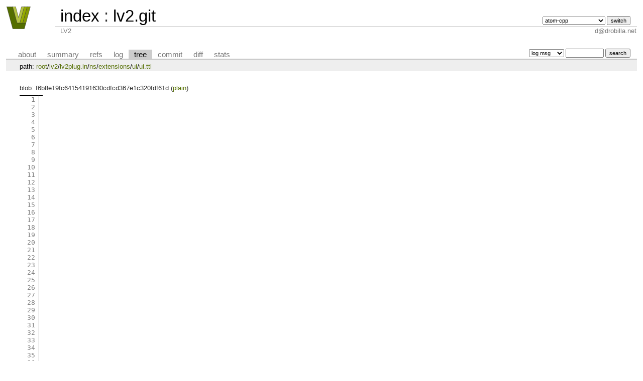

--- FILE ---
content_type: text/html; charset=UTF-8
request_url: https://lv2plug.in/git/cgit.cgi/lv2.git/tree/lv2/lv2plug.in/ns/extensions/ui/ui.ttl?h=atom-cpp&id=aae93ebd722e93200a7218debb515c2cad6a8ae2
body_size: 3886
content:
<!DOCTYPE html>
<html lang='en'>
<head>
<title>ui.ttl\ui\extensions\ns\lv2plug.in\lv2 - lv2.git - LV2</title>
<meta name='generator' content='cgit v1.2.1'/>
<meta name='robots' content='index, nofollow'/>
<link rel='stylesheet' type='text/css' href='/git/cgit.css'/>
<link rel='shortcut icon' href='/images/favicon.png'/>
<link rel='alternate' title='Atom feed' href='https://lv2plug.in/git/cgit.cgi/lv2.git/atom/lv2/lv2plug.in/ns/extensions/ui/ui.ttl?h=atom-cpp' type='application/atom+xml'/>
<link rel='vcs-git' href='http://lv2plug.in/git/lv2.git' title='lv2.git Git repository'/>
</head>
<body>
<div id='cgit'><table id='header'>
<tr>
<td class='logo' rowspan='2'><a href='http://lv2plug.in'><img src='/images/logo.svg' alt='cgit logo'/></a></td>
<td class='main'><a href='/git/cgit.cgi/'>index</a> : <a title='lv2.git' href='/git/cgit.cgi/lv2.git/'>lv2.git</a></td><td class='form'><form method='get'>
<input type='hidden' name='id' value='aae93ebd722e93200a7218debb515c2cad6a8ae2'/><select name='h' onchange='this.form.submit();'>
<option value='atom-cpp' selected='selected'>atom-cpp</option>
<option value='book'>book</option>
<option value='c++'>c++</option>
<option value='main'>main</option>
<option value='static-urids'>static-urids</option>
<option value='ui-request-parameter'>ui-request-parameter</option>
<option value='validation'>validation</option>
</select> <input type='submit' value='switch'/></form></td></tr>
<tr><td class='sub'>LV2</td><td class='sub right'>d@drobilla.net</td></tr></table>
<table class='tabs'><tr><td>
<a href='/git/cgit.cgi/lv2.git/about/?h=atom-cpp'>about</a><a href='/git/cgit.cgi/lv2.git/?h=atom-cpp'>summary</a><a href='/git/cgit.cgi/lv2.git/refs/?h=atom-cpp&amp;id=aae93ebd722e93200a7218debb515c2cad6a8ae2'>refs</a><a href='/git/cgit.cgi/lv2.git/log/lv2/lv2plug.in/ns/extensions/ui/ui.ttl?h=atom-cpp'>log</a><a class='active' href='/git/cgit.cgi/lv2.git/tree/lv2/lv2plug.in/ns/extensions/ui/ui.ttl?h=atom-cpp&amp;id=aae93ebd722e93200a7218debb515c2cad6a8ae2'>tree</a><a href='/git/cgit.cgi/lv2.git/commit/lv2/lv2plug.in/ns/extensions/ui/ui.ttl?h=atom-cpp&amp;id=aae93ebd722e93200a7218debb515c2cad6a8ae2'>commit</a><a href='/git/cgit.cgi/lv2.git/diff/lv2/lv2plug.in/ns/extensions/ui/ui.ttl?h=atom-cpp&amp;id=aae93ebd722e93200a7218debb515c2cad6a8ae2'>diff</a><a href='/git/cgit.cgi/lv2.git/stats/lv2/lv2plug.in/ns/extensions/ui/ui.ttl?h=atom-cpp'>stats</a></td><td class='form'><form class='right' method='get' action='/git/cgit.cgi/lv2.git/log/lv2/lv2plug.in/ns/extensions/ui/ui.ttl'>
<input type='hidden' name='h' value='atom-cpp'/><input type='hidden' name='id' value='aae93ebd722e93200a7218debb515c2cad6a8ae2'/><select name='qt'>
<option value='grep'>log msg</option>
<option value='author'>author</option>
<option value='committer'>committer</option>
<option value='range'>range</option>
</select>
<input class='txt' type='search' size='10' name='q' value=''/>
<input type='submit' value='search'/>
</form>
</td></tr></table>
<div class='path'>path: <a href='/git/cgit.cgi/lv2.git/tree/?h=atom-cpp&amp;id=aae93ebd722e93200a7218debb515c2cad6a8ae2'>root</a>/<a href='/git/cgit.cgi/lv2.git/tree/lv2?h=atom-cpp&amp;id=aae93ebd722e93200a7218debb515c2cad6a8ae2'>lv2</a>/<a href='/git/cgit.cgi/lv2.git/tree/lv2/lv2plug.in?h=atom-cpp&amp;id=aae93ebd722e93200a7218debb515c2cad6a8ae2'>lv2plug.in</a>/<a href='/git/cgit.cgi/lv2.git/tree/lv2/lv2plug.in/ns?h=atom-cpp&amp;id=aae93ebd722e93200a7218debb515c2cad6a8ae2'>ns</a>/<a href='/git/cgit.cgi/lv2.git/tree/lv2/lv2plug.in/ns/extensions?h=atom-cpp&amp;id=aae93ebd722e93200a7218debb515c2cad6a8ae2'>extensions</a>/<a href='/git/cgit.cgi/lv2.git/tree/lv2/lv2plug.in/ns/extensions/ui?h=atom-cpp&amp;id=aae93ebd722e93200a7218debb515c2cad6a8ae2'>ui</a>/<a href='/git/cgit.cgi/lv2.git/tree/lv2/lv2plug.in/ns/extensions/ui/ui.ttl?h=atom-cpp&amp;id=aae93ebd722e93200a7218debb515c2cad6a8ae2'>ui.ttl</a></div><div class='content'>blob: f6b8e19fc64154191630cdfcd367e1c320fdf61d (<a href='/git/cgit.cgi/lv2.git/plain/lv2/lv2plug.in/ns/extensions/ui/ui.ttl?h=atom-cpp&amp;id=aae93ebd722e93200a7218debb515c2cad6a8ae2'>plain</a>)
<table summary='blob content' class='blob'>
<tr><td class='linenumbers'><pre><a id='n1' href='#n1'>1</a>
<a id='n2' href='#n2'>2</a>
<a id='n3' href='#n3'>3</a>
<a id='n4' href='#n4'>4</a>
<a id='n5' href='#n5'>5</a>
<a id='n6' href='#n6'>6</a>
<a id='n7' href='#n7'>7</a>
<a id='n8' href='#n8'>8</a>
<a id='n9' href='#n9'>9</a>
<a id='n10' href='#n10'>10</a>
<a id='n11' href='#n11'>11</a>
<a id='n12' href='#n12'>12</a>
<a id='n13' href='#n13'>13</a>
<a id='n14' href='#n14'>14</a>
<a id='n15' href='#n15'>15</a>
<a id='n16' href='#n16'>16</a>
<a id='n17' href='#n17'>17</a>
<a id='n18' href='#n18'>18</a>
<a id='n19' href='#n19'>19</a>
<a id='n20' href='#n20'>20</a>
<a id='n21' href='#n21'>21</a>
<a id='n22' href='#n22'>22</a>
<a id='n23' href='#n23'>23</a>
<a id='n24' href='#n24'>24</a>
<a id='n25' href='#n25'>25</a>
<a id='n26' href='#n26'>26</a>
<a id='n27' href='#n27'>27</a>
<a id='n28' href='#n28'>28</a>
<a id='n29' href='#n29'>29</a>
<a id='n30' href='#n30'>30</a>
<a id='n31' href='#n31'>31</a>
<a id='n32' href='#n32'>32</a>
<a id='n33' href='#n33'>33</a>
<a id='n34' href='#n34'>34</a>
<a id='n35' href='#n35'>35</a>
<a id='n36' href='#n36'>36</a>
<a id='n37' href='#n37'>37</a>
<a id='n38' href='#n38'>38</a>
<a id='n39' href='#n39'>39</a>
<a id='n40' href='#n40'>40</a>
<a id='n41' href='#n41'>41</a>
<a id='n42' href='#n42'>42</a>
<a id='n43' href='#n43'>43</a>
<a id='n44' href='#n44'>44</a>
<a id='n45' href='#n45'>45</a>
<a id='n46' href='#n46'>46</a>
<a id='n47' href='#n47'>47</a>
<a id='n48' href='#n48'>48</a>
<a id='n49' href='#n49'>49</a>
<a id='n50' href='#n50'>50</a>
<a id='n51' href='#n51'>51</a>
<a id='n52' href='#n52'>52</a>
<a id='n53' href='#n53'>53</a>
<a id='n54' href='#n54'>54</a>
<a id='n55' href='#n55'>55</a>
<a id='n56' href='#n56'>56</a>
<a id='n57' href='#n57'>57</a>
<a id='n58' href='#n58'>58</a>
<a id='n59' href='#n59'>59</a>
<a id='n60' href='#n60'>60</a>
<a id='n61' href='#n61'>61</a>
<a id='n62' href='#n62'>62</a>
<a id='n63' href='#n63'>63</a>
<a id='n64' href='#n64'>64</a>
<a id='n65' href='#n65'>65</a>
<a id='n66' href='#n66'>66</a>
<a id='n67' href='#n67'>67</a>
<a id='n68' href='#n68'>68</a>
<a id='n69' href='#n69'>69</a>
<a id='n70' href='#n70'>70</a>
<a id='n71' href='#n71'>71</a>
<a id='n72' href='#n72'>72</a>
<a id='n73' href='#n73'>73</a>
<a id='n74' href='#n74'>74</a>
<a id='n75' href='#n75'>75</a>
<a id='n76' href='#n76'>76</a>
<a id='n77' href='#n77'>77</a>
<a id='n78' href='#n78'>78</a>
<a id='n79' href='#n79'>79</a>
<a id='n80' href='#n80'>80</a>
<a id='n81' href='#n81'>81</a>
<a id='n82' href='#n82'>82</a>
<a id='n83' href='#n83'>83</a>
<a id='n84' href='#n84'>84</a>
<a id='n85' href='#n85'>85</a>
<a id='n86' href='#n86'>86</a>
<a id='n87' href='#n87'>87</a>
<a id='n88' href='#n88'>88</a>
<a id='n89' href='#n89'>89</a>
<a id='n90' href='#n90'>90</a>
<a id='n91' href='#n91'>91</a>
<a id='n92' href='#n92'>92</a>
<a id='n93' href='#n93'>93</a>
<a id='n94' href='#n94'>94</a>
<a id='n95' href='#n95'>95</a>
<a id='n96' href='#n96'>96</a>
<a id='n97' href='#n97'>97</a>
<a id='n98' href='#n98'>98</a>
<a id='n99' href='#n99'>99</a>
<a id='n100' href='#n100'>100</a>
<a id='n101' href='#n101'>101</a>
<a id='n102' href='#n102'>102</a>
<a id='n103' href='#n103'>103</a>
<a id='n104' href='#n104'>104</a>
<a id='n105' href='#n105'>105</a>
<a id='n106' href='#n106'>106</a>
<a id='n107' href='#n107'>107</a>
<a id='n108' href='#n108'>108</a>
<a id='n109' href='#n109'>109</a>
<a id='n110' href='#n110'>110</a>
<a id='n111' href='#n111'>111</a>
<a id='n112' href='#n112'>112</a>
<a id='n113' href='#n113'>113</a>
<a id='n114' href='#n114'>114</a>
<a id='n115' href='#n115'>115</a>
<a id='n116' href='#n116'>116</a>
<a id='n117' href='#n117'>117</a>
<a id='n118' href='#n118'>118</a>
<a id='n119' href='#n119'>119</a>
<a id='n120' href='#n120'>120</a>
<a id='n121' href='#n121'>121</a>
<a id='n122' href='#n122'>122</a>
<a id='n123' href='#n123'>123</a>
<a id='n124' href='#n124'>124</a>
<a id='n125' href='#n125'>125</a>
<a id='n126' href='#n126'>126</a>
<a id='n127' href='#n127'>127</a>
<a id='n128' href='#n128'>128</a>
<a id='n129' href='#n129'>129</a>
<a id='n130' href='#n130'>130</a>
<a id='n131' href='#n131'>131</a>
<a id='n132' href='#n132'>132</a>
<a id='n133' href='#n133'>133</a>
<a id='n134' href='#n134'>134</a>
<a id='n135' href='#n135'>135</a>
<a id='n136' href='#n136'>136</a>
<a id='n137' href='#n137'>137</a>
<a id='n138' href='#n138'>138</a>
<a id='n139' href='#n139'>139</a>
<a id='n140' href='#n140'>140</a>
<a id='n141' href='#n141'>141</a>
<a id='n142' href='#n142'>142</a>
<a id='n143' href='#n143'>143</a>
<a id='n144' href='#n144'>144</a>
<a id='n145' href='#n145'>145</a>
<a id='n146' href='#n146'>146</a>
<a id='n147' href='#n147'>147</a>
<a id='n148' href='#n148'>148</a>
<a id='n149' href='#n149'>149</a>
<a id='n150' href='#n150'>150</a>
<a id='n151' href='#n151'>151</a>
<a id='n152' href='#n152'>152</a>
<a id='n153' href='#n153'>153</a>
<a id='n154' href='#n154'>154</a>
<a id='n155' href='#n155'>155</a>
<a id='n156' href='#n156'>156</a>
<a id='n157' href='#n157'>157</a>
<a id='n158' href='#n158'>158</a>
<a id='n159' href='#n159'>159</a>
<a id='n160' href='#n160'>160</a>
<a id='n161' href='#n161'>161</a>
<a id='n162' href='#n162'>162</a>
<a id='n163' href='#n163'>163</a>
<a id='n164' href='#n164'>164</a>
<a id='n165' href='#n165'>165</a>
<a id='n166' href='#n166'>166</a>
<a id='n167' href='#n167'>167</a>
<a id='n168' href='#n168'>168</a>
<a id='n169' href='#n169'>169</a>
<a id='n170' href='#n170'>170</a>
<a id='n171' href='#n171'>171</a>
<a id='n172' href='#n172'>172</a>
<a id='n173' href='#n173'>173</a>
<a id='n174' href='#n174'>174</a>
<a id='n175' href='#n175'>175</a>
<a id='n176' href='#n176'>176</a>
<a id='n177' href='#n177'>177</a>
<a id='n178' href='#n178'>178</a>
<a id='n179' href='#n179'>179</a>
<a id='n180' href='#n180'>180</a>
<a id='n181' href='#n181'>181</a>
<a id='n182' href='#n182'>182</a>
<a id='n183' href='#n183'>183</a>
<a id='n184' href='#n184'>184</a>
<a id='n185' href='#n185'>185</a>
<a id='n186' href='#n186'>186</a>
<a id='n187' href='#n187'>187</a>
<a id='n188' href='#n188'>188</a>
<a id='n189' href='#n189'>189</a>
<a id='n190' href='#n190'>190</a>
<a id='n191' href='#n191'>191</a>
<a id='n192' href='#n192'>192</a>
<a id='n193' href='#n193'>193</a>
<a id='n194' href='#n194'>194</a>
<a id='n195' href='#n195'>195</a>
<a id='n196' href='#n196'>196</a>
<a id='n197' href='#n197'>197</a>
<a id='n198' href='#n198'>198</a>
<a id='n199' href='#n199'>199</a>
<a id='n200' href='#n200'>200</a>
<a id='n201' href='#n201'>201</a>
<a id='n202' href='#n202'>202</a>
<a id='n203' href='#n203'>203</a>
<a id='n204' href='#n204'>204</a>
<a id='n205' href='#n205'>205</a>
<a id='n206' href='#n206'>206</a>
<a id='n207' href='#n207'>207</a>
<a id='n208' href='#n208'>208</a>
<a id='n209' href='#n209'>209</a>
<a id='n210' href='#n210'>210</a>
<a id='n211' href='#n211'>211</a>
<a id='n212' href='#n212'>212</a>
<a id='n213' href='#n213'>213</a>
<a id='n214' href='#n214'>214</a>
<a id='n215' href='#n215'>215</a>
<a id='n216' href='#n216'>216</a>
<a id='n217' href='#n217'>217</a>
<a id='n218' href='#n218'>218</a>
<a id='n219' href='#n219'>219</a>
<a id='n220' href='#n220'>220</a>
<a id='n221' href='#n221'>221</a>
<a id='n222' href='#n222'>222</a>
<a id='n223' href='#n223'>223</a>
<a id='n224' href='#n224'>224</a>
<a id='n225' href='#n225'>225</a>
<a id='n226' href='#n226'>226</a>
<a id='n227' href='#n227'>227</a>
<a id='n228' href='#n228'>228</a>
<a id='n229' href='#n229'>229</a>
<a id='n230' href='#n230'>230</a>
<a id='n231' href='#n231'>231</a>
<a id='n232' href='#n232'>232</a>
<a id='n233' href='#n233'>233</a>
<a id='n234' href='#n234'>234</a>
<a id='n235' href='#n235'>235</a>
<a id='n236' href='#n236'>236</a>
<a id='n237' href='#n237'>237</a>
<a id='n238' href='#n238'>238</a>
<a id='n239' href='#n239'>239</a>
<a id='n240' href='#n240'>240</a>
<a id='n241' href='#n241'>241</a>
<a id='n242' href='#n242'>242</a>
<a id='n243' href='#n243'>243</a>
<a id='n244' href='#n244'>244</a>
<a id='n245' href='#n245'>245</a>
<a id='n246' href='#n246'>246</a>
<a id='n247' href='#n247'>247</a>
<a id='n248' href='#n248'>248</a>
<a id='n249' href='#n249'>249</a>
<a id='n250' href='#n250'>250</a>
<a id='n251' href='#n251'>251</a>
<a id='n252' href='#n252'>252</a>
<a id='n253' href='#n253'>253</a>
<a id='n254' href='#n254'>254</a>
<a id='n255' href='#n255'>255</a>
<a id='n256' href='#n256'>256</a>
<a id='n257' href='#n257'>257</a>
<a id='n258' href='#n258'>258</a>
<a id='n259' href='#n259'>259</a>
<a id='n260' href='#n260'>260</a>
<a id='n261' href='#n261'>261</a>
<a id='n262' href='#n262'>262</a>
<a id='n263' href='#n263'>263</a>
<a id='n264' href='#n264'>264</a>
<a id='n265' href='#n265'>265</a>
<a id='n266' href='#n266'>266</a>
<a id='n267' href='#n267'>267</a>
<a id='n268' href='#n268'>268</a>
<a id='n269' href='#n269'>269</a>
<a id='n270' href='#n270'>270</a>
<a id='n271' href='#n271'>271</a>
<a id='n272' href='#n272'>272</a>
<a id='n273' href='#n273'>273</a>
<a id='n274' href='#n274'>274</a>
<a id='n275' href='#n275'>275</a>
<a id='n276' href='#n276'>276</a>
<a id='n277' href='#n277'>277</a>
<a id='n278' href='#n278'>278</a>
<a id='n279' href='#n279'>279</a>
<a id='n280' href='#n280'>280</a>
<a id='n281' href='#n281'>281</a>
<a id='n282' href='#n282'>282</a>
<a id='n283' href='#n283'>283</a>
<a id='n284' href='#n284'>284</a>
<a id='n285' href='#n285'>285</a>
<a id='n286' href='#n286'>286</a>
<a id='n287' href='#n287'>287</a>
<a id='n288' href='#n288'>288</a>
<a id='n289' href='#n289'>289</a>
<a id='n290' href='#n290'>290</a>
<a id='n291' href='#n291'>291</a>
<a id='n292' href='#n292'>292</a>
<a id='n293' href='#n293'>293</a>
<a id='n294' href='#n294'>294</a>
<a id='n295' href='#n295'>295</a>
<a id='n296' href='#n296'>296</a>
<a id='n297' href='#n297'>297</a>
<a id='n298' href='#n298'>298</a>
<a id='n299' href='#n299'>299</a>
<a id='n300' href='#n300'>300</a>
<a id='n301' href='#n301'>301</a>
<a id='n302' href='#n302'>302</a>
<a id='n303' href='#n303'>303</a>
<a id='n304' href='#n304'>304</a>
<a id='n305' href='#n305'>305</a>
<a id='n306' href='#n306'>306</a>
<a id='n307' href='#n307'>307</a>
<a id='n308' href='#n308'>308</a>
<a id='n309' href='#n309'>309</a>
<a id='n310' href='#n310'>310</a>
<a id='n311' href='#n311'>311</a>
<a id='n312' href='#n312'>312</a>
<a id='n313' href='#n313'>313</a>
<a id='n314' href='#n314'>314</a>
<a id='n315' href='#n315'>315</a>
<a id='n316' href='#n316'>316</a>
<a id='n317' href='#n317'>317</a>
<a id='n318' href='#n318'>318</a>
<a id='n319' href='#n319'>319</a>
<a id='n320' href='#n320'>320</a>
<a id='n321' href='#n321'>321</a>
<a id='n322' href='#n322'>322</a>
<a id='n323' href='#n323'>323</a>
<a id='n324' href='#n324'>324</a>
<a id='n325' href='#n325'>325</a>
<a id='n326' href='#n326'>326</a>
<a id='n327' href='#n327'>327</a>
<a id='n328' href='#n328'>328</a>
<a id='n329' href='#n329'>329</a>
<a id='n330' href='#n330'>330</a>
<a id='n331' href='#n331'>331</a>
<a id='n332' href='#n332'>332</a>
<a id='n333' href='#n333'>333</a>
<a id='n334' href='#n334'>334</a>
<a id='n335' href='#n335'>335</a>
<a id='n336' href='#n336'>336</a>
<a id='n337' href='#n337'>337</a>
<a id='n338' href='#n338'>338</a>
<a id='n339' href='#n339'>339</a>
<a id='n340' href='#n340'>340</a>
<a id='n341' href='#n341'>341</a>
<a id='n342' href='#n342'>342</a>
<a id='n343' href='#n343'>343</a>
<a id='n344' href='#n344'>344</a>
<a id='n345' href='#n345'>345</a>
<a id='n346' href='#n346'>346</a>
<a id='n347' href='#n347'>347</a>
<a id='n348' href='#n348'>348</a>
<a id='n349' href='#n349'>349</a>
<a id='n350' href='#n350'>350</a>
<a id='n351' href='#n351'>351</a>
<a id='n352' href='#n352'>352</a>
<a id='n353' href='#n353'>353</a>
<a id='n354' href='#n354'>354</a>
<a id='n355' href='#n355'>355</a>
<a id='n356' href='#n356'>356</a>
<a id='n357' href='#n357'>357</a>
<a id='n358' href='#n358'>358</a>
<a id='n359' href='#n359'>359</a>
<a id='n360' href='#n360'>360</a>
<a id='n361' href='#n361'>361</a>
<a id='n362' href='#n362'>362</a>
<a id='n363' href='#n363'>363</a>
<a id='n364' href='#n364'>364</a>
<a id='n365' href='#n365'>365</a>
<a id='n366' href='#n366'>366</a>
<a id='n367' href='#n367'>367</a>
<a id='n368' href='#n368'>368</a>
<a id='n369' href='#n369'>369</a>
<a id='n370' href='#n370'>370</a>
<a id='n371' href='#n371'>371</a>
<a id='n372' href='#n372'>372</a>
<a id='n373' href='#n373'>373</a>
<a id='n374' href='#n374'>374</a>
<a id='n375' href='#n375'>375</a>
<a id='n376' href='#n376'>376</a>
<a id='n377' href='#n377'>377</a>
<a id='n378' href='#n378'>378</a>
<a id='n379' href='#n379'>379</a>
<a id='n380' href='#n380'>380</a>
<a id='n381' href='#n381'>381</a>
<a id='n382' href='#n382'>382</a>
<a id='n383' href='#n383'>383</a>
<a id='n384' href='#n384'>384</a>
<a id='n385' href='#n385'>385</a>
<a id='n386' href='#n386'>386</a>
<a id='n387' href='#n387'>387</a>
<a id='n388' href='#n388'>388</a>
<a id='n389' href='#n389'>389</a>
<a id='n390' href='#n390'>390</a>
<a id='n391' href='#n391'>391</a>
<a id='n392' href='#n392'>392</a>
<a id='n393' href='#n393'>393</a>
<a id='n394' href='#n394'>394</a>
<a id='n395' href='#n395'>395</a>
<a id='n396' href='#n396'>396</a>
<a id='n397' href='#n397'>397</a>
<a id='n398' href='#n398'>398</a>
<a id='n399' href='#n399'>399</a>
<a id='n400' href='#n400'>400</a>
</pre></td>
<td class='lines'><pre><code></code></pre></td></tr></table>
</div> <!-- class=content -->
<div class='footer'>generated by <a href='https://git.zx2c4.com/cgit/about/'>cgit v1.2.1</a> (<a href='https://git-scm.com/'>git 2.18.0</a>) at 2026-01-26 05:35:57 +0000</div>
</div> <!-- id=cgit -->
</body>
</html>
